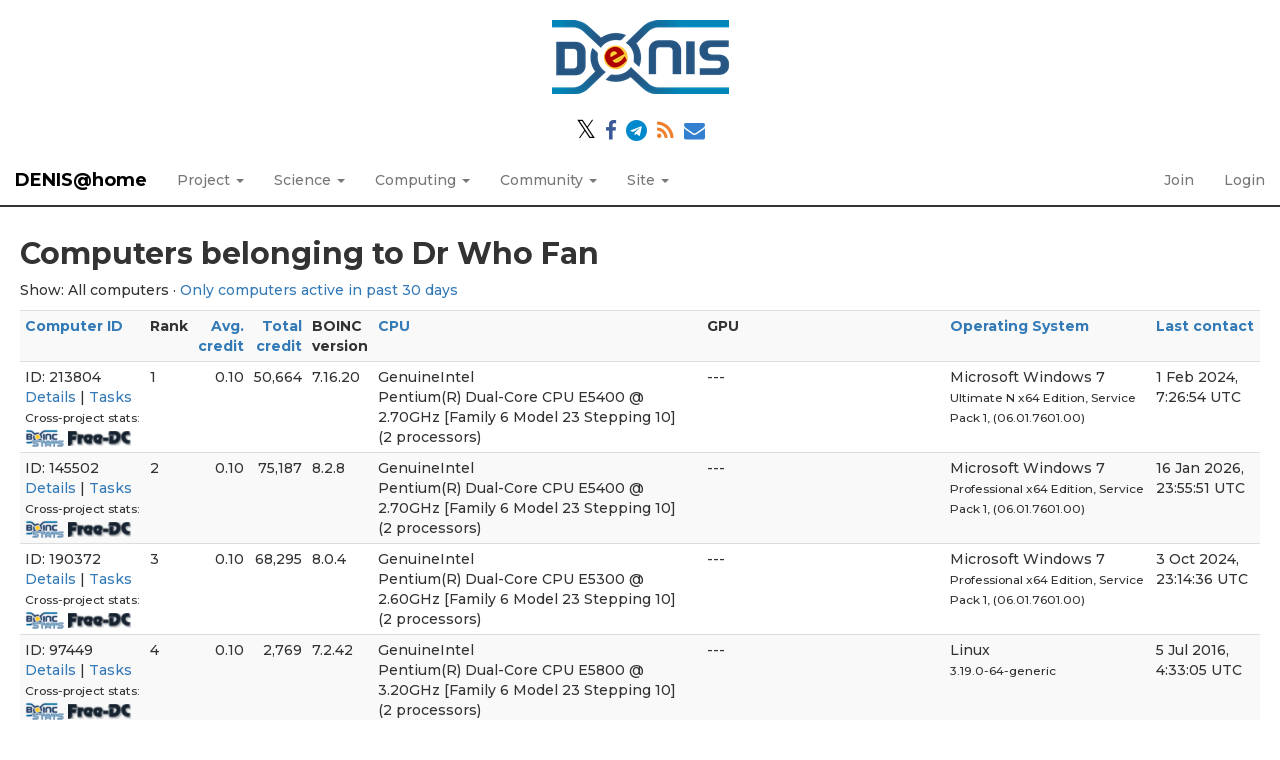

--- FILE ---
content_type: text/html; charset=utf-8
request_url: https://denis.usj.es/denisathome/hosts_user.php?sort=expavg_credit&rev=0&show_all=1&userid=17
body_size: 4061
content:
<!DOCTYPE html>
        <html lang="en">
        <head>
    
        <link rel="stylesheet" href="https://cdn.jsdelivr.net/npm/fork-awesome@1.1.7/css/fork-awesome.min.css" integrity="sha256-gsmEoJAws/Kd3CjuOQzLie5Q3yshhvmo7YNtBG7aaEY=" crossorigin="anonymous">
	<meta name="description" content="Official web page of the volunteer computing project DENIS@Home. This project is developed using BOINC and maintained by the CoMBA research group at the University San Jorge (Zaragoza, Spain)">

        <meta name="viewport" content="width=device-width, initial-scale=1">
    <title>Computers belonging to Dr Who Fan</title>

        <meta charset="utf-8">
    
            <link type="text/css" rel="stylesheet" href="https://denis.usj.es/denisathome//bootstrap.min.css" media="all">
        
            <link rel=stylesheet type="text/css" href="https://denis.usj.es/denisathome/denis.css">
        <link rel="icon" type="image/x-icon" href="https://denis.usj.es/denisathome/img/favicon.ico"/>

        <link rel=alternate type="application/rss+xml" title="RSS 2.0" href="https://denis.usj.es/denisathome/rss_main.php">
        </head>
    <body >
<!-- SVN VERSIONS -->
<!-- $Id$ -->
<!-- $Id: pm.inc 14019 2007-11-01 23:04:39Z davea $ -->
<!-- $Id$ -->
<!-- $Id$ -->
<!-- $Id$ -->
<!-- $Id$ -->
<!-- $Id$ -->
<!-- $Id$ -->
<!-- $Id$ -->
<!-- $Id$ -->
<div class="container-fluid">
    <div class='header-logo' style='width:100%;text-align:center'><a href='https://denis.usj.es/denisathome/'><img style='max-width:90%;margin: 20px auto;' alt='DENIS@home logo' src='img/denis_logo_ai.png' /></a></div><div style='width:100%;text-align:center;'>
        <p>
            <a href='https://twitter.com/DENISproject_en' target='_blank'><spam class='fa' style='color:black;font-size:1.8em'>&#120143</spam></a>
            <a href='https://www.facebook.com/DENISproject/' target='_blank'><i class='fa fa-facebook' style='color:#3b5998'></i></a>
            <a href='https://t.me/denisproject' target='_blank'><i class='fa fa-telegram' style='color:#0088cc'></i></a>
            <a href='https://denis.usj.es/denisathome/rss_main.php' target='_blank'><i class='fa fa-rss' style='color:#ee802f'></i></a>
            <a href='mailto:denisathome@usj.es' target='_blank'><i class='fa fa-envelope' style='color:#3380d0'></i></a>
        </p>
</div><nav class="navbar navbar-default navbar-fixed-top">

  <div class="container-fluid">
    <div class="navbar-header">
      <button type="button" class="navbar-toggle" data-toggle="collapse" data-target="#myNavbar">
        <span class="icon-bar"></span>
        <span class="icon-bar"></span>
        <span class="icon-bar"></span>
      </button>
      <a class="navbar-brand" href=https://denis.usj.es/denisathome/>DENIS@home</a>
    </div>
    <div class="collapse navbar-collapse" id="myNavbar">
      <ul class="nav navbar-nav">
    
      <li class="dropdown">
        <a class="dropdown-toggle" data-toggle="dropdown" href="#">Project
        <span class="caret"></span></a>
        <ul class="dropdown-menu">
    <li><a href="https://denis.usj.es/denisathome/info.php">Rules and policies</a></li>
            <li><a href="https://denis.usj.es/denisathome/welcome.php">Help</a></li>
            
        </ul>
      </li>
    
      <li class="dropdown">
        <a class="dropdown-toggle" data-toggle="dropdown" href="#">Science
        <span class="caret"></span></a>
        <ul class="dropdown-menu">
    <li><a href="https://denis.usj.es/denisathome/about.php">About DENIS@home</a></li>
            <li><a href="https://denis.usj.es/denisathome/projects.php">Ongoing projects</a></li>
            <li><a href="https://denis.usj.es/denisathome/publications.php">Publications</a></li>
            <li><a href="https://denis.usj.es/denisathome/the_team.php">The team</a></li>
            
        </ul>
      </li>
    
      <li class="dropdown">
        <a class="dropdown-toggle" data-toggle="dropdown" href="#">Computing
        <span class="caret"></span></a>
        <ul class="dropdown-menu">
    <li><a href="https://denis.usj.es/denisathome/prefs.php?subset=global">Preferences</a></li>
            <li><a href="https://denis.usj.es/denisathome/server_status.php">Server status</a></li>
            <li><a href="https://denis.usj.es/denisathome/stats.php">Credit statistics</a></li>
            <li><a href="https://denis.usj.es/denisathome/apps.php">Applications</a></li>
            <li><a href="https://denis.usj.es/denisathome/gpu_list.php">GPU models</a></li>
            <li><a href="https://denis.usj.es/denisathome/cpu_list.php">CPU models</a></li>
            <li><a href="https://denis.usj.es/denisathome/host_stats.php">Computer types</a></li>
            
        </ul>
      </li>
    
      <li class="dropdown">
        <a class="dropdown-toggle" data-toggle="dropdown" href="#">Community
        <span class="caret"></span></a>
        <ul class="dropdown-menu">
    <li><a href="https://denis.usj.es/denisathome/forum_index.php">Message boards</a></li>
            <li><a href="https://denis.usj.es/denisathome/team.php">Teams</a></li>
            <li><a href="https://denis.usj.es/denisathome/profile_menu.php">Profiles</a></li>
            <li><a href="https://denis.usj.es/denisathome/edit_forum_preferences_form.php">Preferences</a></li>
            <li><a href="https://denis.usj.es/denisathome/user_search.php">User search</a></li>
            <li><a href="https://denis.usj.es/denisathome/uotd.php">User of the day</a></li>
            <li><a href="https://denis.usj.es/denisathome/cert1.php">Certificate</a></li>
            
        </ul>
      </li>
    
      <li class="dropdown">
        <a class="dropdown-toggle" data-toggle="dropdown" href="#">Site
        <span class="caret"></span></a>
        <ul class="dropdown-menu">
    <li><a href="https://denis.usj.es/denisathome/site_search.php">Site search</a></li>
            <li><a href="https://denis.usj.es/denisathome/language_select.php">Languages</a></li>
            
        </ul>
      </li>
    
      </ul>
      <ul class="nav navbar-nav navbar-right">
    
                <li><a href="https://denis.usj.es/denisathome/signup.php">Join</a></li>
                <li><a href="https://denis.usj.es/denisathome/login_form.php">Login</a></li>
                
      </ul>
    </div>
  </div>
</nav>
    <div class='content'><h2>Computers belonging to Dr Who Fan</h2>
<p>Show: All computers &middot; <a href=hosts_user.php?sort=expavg_credit&rev=0&show_all=0&userid=17>Only computers active in past 30 days</a><p><div class="table">
      <table  width="100%" class="table table-condensed table-striped" >
    <tr><th  class="bg-default"><a href=hosts_user.php?sort=id&rev=0&show_all=1&userid=17>Computer ID</a></th><th  class="bg-default">Rank</th><th style="text-align:right;" class="bg-default"><a href=hosts_user.php?sort=expavg_credit&rev=1&show_all=1&userid=17>Avg. credit</a></th><th style="text-align:right;" class="bg-default"><a href=hosts_user.php?sort=total_credit&rev=0&show_all=1&userid=17>Total credit</a></th><th  class="bg-default">BOINC<br>version</th><th  class="bg-default"><a href=hosts_user.php?sort=cpu&rev=0&show_all=1&userid=17>CPU</a></th><th  class="bg-default">GPU</th><th  class="bg-default"><a href=hosts_user.php?sort=os&rev=0&show_all=1&userid=17>Operating System</a></th><th  class="bg-default"><a href=hosts_user.php?sort=rpc_time&rev=0&show_all=1&userid=17>Last contact</a></th></tr>
<tr><td>ID: 213804
        <br><a href=show_host_detail.php?hostid=213804>Details</a>
    
        | <a href=results.php?hostid=213804>Tasks</a>
        
                <br><nobr><small>Cross-project stats:</small></nobr><br><a href=http://boincstats.com/en/stats/-1/host/detail/c8065f2f2d4564b6314f722c82c3025e><img class="icon" border=2 src=img/boincstats_icon.png alt="BOINCstats.com"></a> <a href=http://stats.free-dc.org/stats.php?page=hostbycpid&cpid=c8065f2f2d4564b6314f722c82c3025e><img class="icon" border=2 src=img/freedc_icon.png alt="Free-DC"></a> 
        </td>
    <td>1</td>

                <td align=right>0.10</td>
                <td align=right>50,664</td>
            <td>7.16.20</td>
            <td>GenuineIntel<br>Pentium(R) Dual-Core CPU E5400 @ 2.70GHz [Family 6 Model 23 Stepping 10]<br>(2 processors)
</td>
            <td>---</td>
            <td>Microsoft Windows 7<br><small>Ultimate N x64 Edition, Service Pack 1, (06.01.7601.00)</small></td>
            <td>1 Feb 2024, 7:26:54 UTC</td>
            </tr>
<tr><td>ID: 145502
        <br><a href=show_host_detail.php?hostid=145502>Details</a>
    
        | <a href=results.php?hostid=145502>Tasks</a>
        
                <br><nobr><small>Cross-project stats:</small></nobr><br><a href=http://boincstats.com/en/stats/-1/host/detail/24d836f9f6178c35a1e7348e65d9b258><img class="icon" border=2 src=img/boincstats_icon.png alt="BOINCstats.com"></a> <a href=http://stats.free-dc.org/stats.php?page=hostbycpid&cpid=24d836f9f6178c35a1e7348e65d9b258><img class="icon" border=2 src=img/freedc_icon.png alt="Free-DC"></a> 
        </td>
    <td>2</td>

                <td align=right>0.10</td>
                <td align=right>75,187</td>
            <td>8.2.8</td>
            <td>GenuineIntel<br>Pentium(R) Dual-Core CPU E5400 @ 2.70GHz [Family 6 Model 23 Stepping 10]<br>(2 processors)
</td>
            <td>---</td>
            <td>Microsoft Windows 7<br><small>Professional x64 Edition, Service Pack 1, (06.01.7601.00)</small></td>
            <td>16 Jan 2026, 23:55:51 UTC</td>
            </tr>
<tr><td>ID: 190372
        <br><a href=show_host_detail.php?hostid=190372>Details</a>
    
        | <a href=results.php?hostid=190372>Tasks</a>
        
                <br><nobr><small>Cross-project stats:</small></nobr><br><a href=http://boincstats.com/en/stats/-1/host/detail/cdbada732dd6d5289fc1deb8efdc730a><img class="icon" border=2 src=img/boincstats_icon.png alt="BOINCstats.com"></a> <a href=http://stats.free-dc.org/stats.php?page=hostbycpid&cpid=cdbada732dd6d5289fc1deb8efdc730a><img class="icon" border=2 src=img/freedc_icon.png alt="Free-DC"></a> 
        </td>
    <td>3</td>

                <td align=right>0.10</td>
                <td align=right>68,295</td>
            <td>8.0.4</td>
            <td>GenuineIntel<br>Pentium(R) Dual-Core CPU E5300 @ 2.60GHz [Family 6 Model 23 Stepping 10]<br>(2 processors)
</td>
            <td>---</td>
            <td>Microsoft Windows 7<br><small>Professional x64 Edition, Service Pack 1, (06.01.7601.00)</small></td>
            <td>3 Oct 2024, 23:14:36 UTC</td>
            </tr>
<tr><td>ID: 97449
        <br><a href=show_host_detail.php?hostid=97449>Details</a>
    
        | <a href=results.php?hostid=97449>Tasks</a>
        
                <br><nobr><small>Cross-project stats:</small></nobr><br><a href=http://boincstats.com/en/stats/-1/host/detail/80b10f0e35a5cb9470ae5e028dadea8c><img class="icon" border=2 src=img/boincstats_icon.png alt="BOINCstats.com"></a> <a href=http://stats.free-dc.org/stats.php?page=hostbycpid&cpid=80b10f0e35a5cb9470ae5e028dadea8c><img class="icon" border=2 src=img/freedc_icon.png alt="Free-DC"></a> 
        </td>
    <td>4</td>

                <td align=right>0.10</td>
                <td align=right>2,769</td>
            <td>7.2.42</td>
            <td>GenuineIntel<br>Pentium(R) Dual-Core  CPU      E5800  @ 3.20GHz [Family 6 Model 23 Stepping 10]<br>(2 processors)
</td>
            <td>---</td>
            <td>Linux<br><small>3.19.0-64-generic</small></td>
            <td>5 Jul 2016, 4:33:05 UTC</td>
            </tr>
<tr><td>ID: 24
        <br><a href=show_host_detail.php?hostid=24>Details</a>
    
        | <a href=results.php?hostid=24>Tasks</a>
        
                <br><nobr><small>Cross-project stats:</small></nobr><br><a href=http://boincstats.com/en/stats/-1/host/detail/47646daeb6f1b43ce9ed4102f99287cf><img class="icon" border=2 src=img/boincstats_icon.png alt="BOINCstats.com"></a> <a href=http://stats.free-dc.org/stats.php?page=hostbycpid&cpid=47646daeb6f1b43ce9ed4102f99287cf><img class="icon" border=2 src=img/freedc_icon.png alt="Free-DC"></a> 
        </td>
    <td>5</td>

                <td align=right>0.09</td>
                <td align=right>65,325</td>
            <td>7.16.20</td>
            <td>AuthenticAMD<br>AMD Athlon(tm) 64 X2 Dual Core Processor 3800+ [Family 15 Model 75 Stepping 2]<br>(2 processors)
</td>
            <td>NVIDIA GeForce GT 630 (2048MB) driver: 362.00 OpenCL: 1.1</td>
            <td>Microsoft Windows Vista<br><small>Home Premium x64 Edition, Service Pack 2, (06.00.6003.00)</small></td>
            <td>16 Jan 2026, 4:37:55 UTC</td>
            </tr>
<tr><td>ID: 213805
        <br><a href=show_host_detail.php?hostid=213805>Details</a>
    
        | <a href=results.php?hostid=213805>Tasks</a>
        
                <br><nobr><small>Cross-project stats:</small></nobr><br><a href=http://boincstats.com/en/stats/-1/host/detail/b01e01a738a112566a7a9794212329a2><img class="icon" border=2 src=img/boincstats_icon.png alt="BOINCstats.com"></a> <a href=http://stats.free-dc.org/stats.php?page=hostbycpid&cpid=b01e01a738a112566a7a9794212329a2><img class="icon" border=2 src=img/freedc_icon.png alt="Free-DC"></a> 
        </td>
    <td>6</td>

                <td align=right>0.09</td>
                <td align=right>10,603</td>
            <td>7.20.2</td>
            <td>GenuineIntel<br>Pentium(R) Dual-Core CPU E5800 @ 3.20GHz [Family 6 Model 23 Stepping 10]<br>(2 processors)
</td>
            <td>---</td>
            <td>Microsoft Windows 7<br><small>Professional x64 Edition, Service Pack 1, (06.01.7601.00)</small></td>
            <td>20 Aug 2022, 10:21:57 UTC</td>
            </tr>
<tr><td>ID: 237478
        <br><a href=show_host_detail.php?hostid=237478>Details</a>
    
        | <a href=results.php?hostid=237478>Tasks</a>
        
                <br><nobr><small>Cross-project stats:</small></nobr><br><a href=http://boincstats.com/en/stats/-1/host/detail/23a304f5e4a3af80e31068e02d59cf15><img class="icon" border=2 src=img/boincstats_icon.png alt="BOINCstats.com"></a> <a href=http://stats.free-dc.org/stats.php?page=hostbycpid&cpid=23a304f5e4a3af80e31068e02d59cf15><img class="icon" border=2 src=img/freedc_icon.png alt="Free-DC"></a> 
        </td>
    <td>7</td>

                <td align=right>0.09</td>
                <td align=right>8,580</td>
            <td>8.2.5</td>
            <td>GenuineIntel<br>Pentium(R) Dual-Core CPU E5400 @ 2.70GHz [Family 6 Model 23 Stepping 10]<br>(2 processors)
</td>
            <td>---</td>
            <td>Linux Ubuntu<br><small>Ubuntu 22.04.5 LTS [5.15.0-163-generic|libc 2.35]</small></td>
            <td>24 Dec 2025, 17:34:38 UTC</td>
            </tr>
<tr><td>ID: 745
        <br><a href=show_host_detail.php?hostid=745>Details</a>
    
        | <a href=results.php?hostid=745>Tasks</a>
        
                <br><nobr><small>Cross-project stats:</small></nobr><br><a href=http://boincstats.com/en/stats/-1/host/detail/5ff27c4d25081621886f09ea53115102><img class="icon" border=2 src=img/boincstats_icon.png alt="BOINCstats.com"></a> <a href=http://stats.free-dc.org/stats.php?page=hostbycpid&cpid=5ff27c4d25081621886f09ea53115102><img class="icon" border=2 src=img/freedc_icon.png alt="Free-DC"></a> 
        </td>
    <td>8</td>

                <td align=right>0.09</td>
                <td align=right>360</td>
            <td>7.2.42</td>
            <td>GenuineIntel<br>Intel(R) Pentium(R) CPU B960 @ 2.20GHz [Family 6 Model 42 Stepping 7]<br>(2 processors)
</td>
            <td>---</td>
            <td>Microsoft Windows 7<br><small>Home Premium x64 Edition, Service Pack 1, (06.01.7601.00)</small></td>
            <td>5 Jun 2015, 15:22:02 UTC</td>
            </tr>
<tr><td>ID: 91705
        <br><a href=show_host_detail.php?hostid=91705>Details</a>
    
        | <a href=results.php?hostid=91705>Tasks</a>
        
                <br><nobr><small>Cross-project stats:</small></nobr><br><a href=http://boincstats.com/en/stats/-1/host/detail/d2daf04bcbb379c2c4c3a76cccc4eda7><img class="icon" border=2 src=img/boincstats_icon.png alt="BOINCstats.com"></a> <a href=http://stats.free-dc.org/stats.php?page=hostbycpid&cpid=d2daf04bcbb379c2c4c3a76cccc4eda7><img class="icon" border=2 src=img/freedc_icon.png alt="Free-DC"></a> 
        </td>
    <td>9</td>

                <td align=right>0.09</td>
                <td align=right>104</td>
            <td>7.6.22</td>
            <td>GenuineIntel<br>Intel(R) Xeon(R) CPU @ 2.60GHz [Family 6 Model 45 Stepping 7]<br>(8 processors)
</td>
            <td>---</td>
            <td>Microsoft Windows Server 2012 R2<br><small>Datacenter x64 Edition, (06.03.9600.00)</small></td>
            <td>18 Mar 2016, 11:42:15 UTC</td>
            </tr>
<tr><td>ID: 62842
        <br><a href=show_host_detail.php?hostid=62842>Details</a>
    
        | <a href=results.php?hostid=62842>Tasks</a>
        
                <br><nobr><small>Cross-project stats:</small></nobr><br><a href=http://boincstats.com/en/stats/-1/host/detail/b2101055785b5618dd974989ffd0a0df><img class="icon" border=2 src=img/boincstats_icon.png alt="BOINCstats.com"></a> <a href=http://stats.free-dc.org/stats.php?page=hostbycpid&cpid=b2101055785b5618dd974989ffd0a0df><img class="icon" border=2 src=img/freedc_icon.png alt="Free-DC"></a> 
        </td>
    <td>10</td>

                <td align=right>0.09</td>
                <td align=right>96,873</td>
            <td>8.2.8</td>
            <td>GenuineIntel<br>Intel(R) Celeron(R) CPU J1900 @ 1.99GHz [Family 6 Model 55 Stepping 3]<br>(4 processors)
</td>
            <td>INTEL Intel(R) HD Graphics (1752MB) OpenCL: 1.2</td>
            <td>Microsoft Windows 8.1<br><small>Core x64 Edition, (06.03.9600.00)</small></td>
            <td>26 Dec 2025, 3:22:59 UTC</td>
            </tr>
<tr><td>ID: 186795
        <br><a href=show_host_detail.php?hostid=186795>Details</a>
    
        | <a href=results.php?hostid=186795>Tasks</a>
        
                <br><nobr><small>Cross-project stats:</small></nobr><br><a href=http://boincstats.com/en/stats/-1/host/detail/f0470a7e3a3ce4a5b6e72ee2c5f52c28><img class="icon" border=2 src=img/boincstats_icon.png alt="BOINCstats.com"></a> <a href=http://stats.free-dc.org/stats.php?page=hostbycpid&cpid=f0470a7e3a3ce4a5b6e72ee2c5f52c28><img class="icon" border=2 src=img/freedc_icon.png alt="Free-DC"></a> 
        </td>
    <td>11</td>

                <td align=right>0.09</td>
                <td align=right>18,063</td>
            <td>7.14.2</td>
            <td>GenuineIntel<br>Pentium(R) Dual-Core CPU E5800 @ 3.20GHz [Family 6 Model 23 Stepping 10]<br>(2 processors)
</td>
            <td>---</td>
            <td>Microsoft Windows 7<br><small>Professional x64 Edition, Service Pack 1, (06.01.7601.00)</small></td>
            <td>17 Mar 2019, 5:39:35 UTC</td>
            </tr>
<tr><td>ID: 190167
        <br><a href=show_host_detail.php?hostid=190167>Details</a>
    
        | <a href=results.php?hostid=190167>Tasks</a>
        
                <br><nobr><small>Cross-project stats:</small></nobr><br><a href=http://boincstats.com/en/stats/-1/host/detail/c0dcf3bb78da5fceebfebe373787e70c><img class="icon" border=2 src=img/boincstats_icon.png alt="BOINCstats.com"></a> <a href=http://stats.free-dc.org/stats.php?page=hostbycpid&cpid=c0dcf3bb78da5fceebfebe373787e70c><img class="icon" border=2 src=img/freedc_icon.png alt="Free-DC"></a> 
        </td>
    <td>12</td>

                <td align=right>0.00</td>
                <td align=right>2,242</td>
            <td>7.16.3</td>
            <td>GenuineIntel<br>Intel(R) Celeron(R) CPU 2.40GHz [Family 15 Model 2 Stepping 9]<br>(1 processors)
</td>
            <td>---</td>
            <td>Microsoft Windows XP<br><small>Home x86 Edition, Service Pack 3, (05.01.2600.00)</small></td>
            <td>17 Nov 2019, 20:25:12 UTC</td>
            </tr>
</table>
        </div>
    <p>Show: All computers &middot; <a href=hosts_user.php?sort=expavg_credit&rev=0&show_all=0&userid=17>Only computers active in past 30 days</a><p><br>
</div></div><br>
        <div class="footer">
        <div class="footer-images">
                <div class="footer-image left">
                        <a href="https://www.usj.es/investigacion/grupos-investigacion/CoMBA" target="_blank" alt="Computing for Medical and Biological Applications Research Group"><img src="https://denis.usj.es/denisathome//img/LogoComba.png" alt="CoMBA Research Group Logo"></a>
                </div>
                <div class="footer-image center">
                        <a class="brand boinc-logo" href="http://boinc.berkeley.edu/" target="_blank"><img src="https://denis.usj.es/denisathome/img/pb_boinc.gif" alt="Powered by BOINC"></a>
                </div>
                <div class="footer-image right">
                        <a href="https://www.usj.es" target="_blank" alt="Universidad San Jorge"><img src="https://denis.usj.es/denisathome//img/LogoUSJ.png" alt="University San Jorge Logo"></a>
                </div>

        </div>
        <div class="form-group"></div>
        <p class="text-center"> &copy;2026 <a href='http://www.usj.es'>Universidad San Jorge</a></p>
    
        <script src="https://denis.usj.es/denisathome//jquery.min.js"></script>
        <script src="https://denis.usj.es/denisathome//bootstrap.min.js"></script>
        </div>
        </body>
        </html>
    